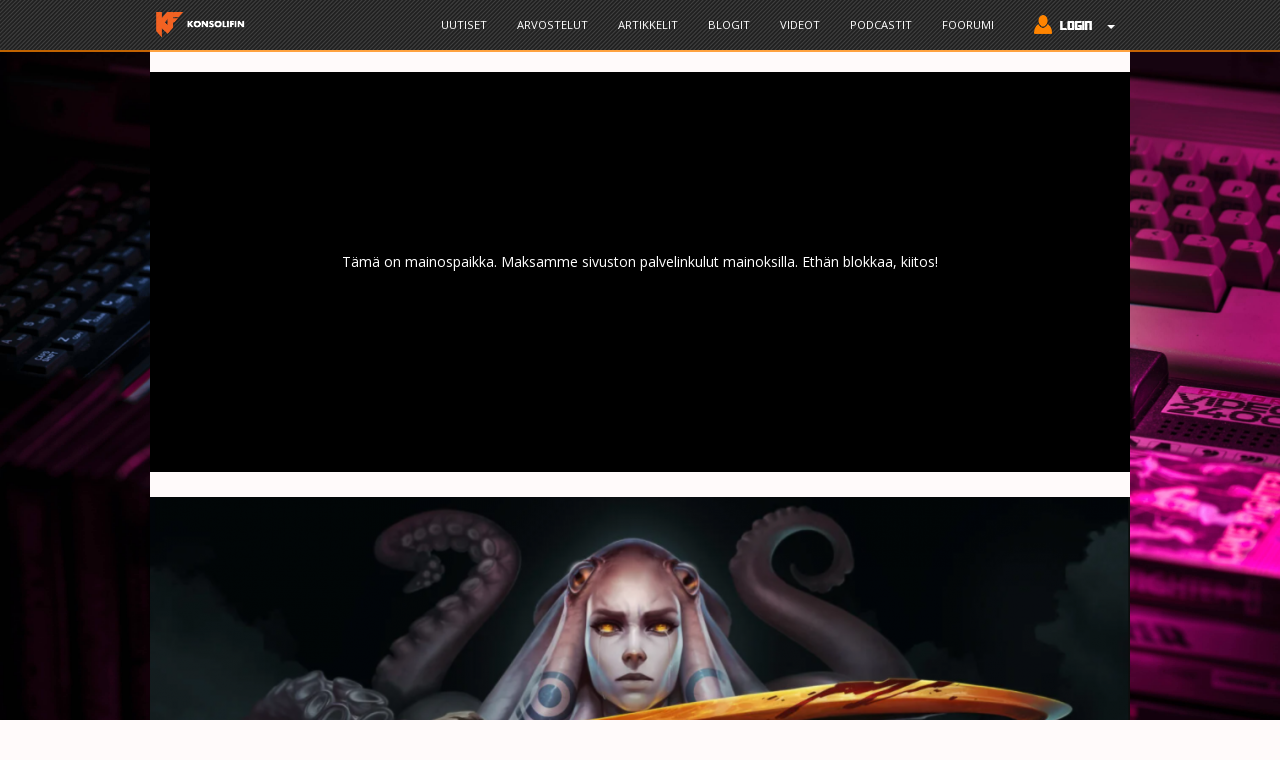

--- FILE ---
content_type: text/html; charset=utf-8
request_url: https://www.konsolifin.net/uutinen/ilmaispelattava-noara-conspiracy-uudenlainen-shakkiareenamoninpeli
body_size: 10001
content:
<!DOCTYPE html PUBLIC "-//W3C//DTD XHTML+RDFa 1.0//EN" "http://www.w3.org/MarkUp/DTD/xhtml-rdfa-1.dtd">
<html lang="fi" dir="ltr" prefix="content: http://purl.org/rss/1.0/modules/content/ dc: http://purl.org/dc/terms/ foaf: http://xmlns.com/foaf/0.1/ og: http://ogp.me/ns# rdfs: http://www.w3.org/2000/01/rdf-schema# sioc: http://rdfs.org/sioc/ns# sioct: http://rdfs.org/sioc/types# skos: http://www.w3.org/2004/02/skos/core# xsd: http://www.w3.org/2001/XMLSchema#">
    <head profile="http://www.w3.org/1999/xhtml/vocab">
        <!-- Global site tag (gtag.js) - Google Analytics 4 -->
        <script async src="https://www.googletagmanager.com/gtag/js?id=G-HVC6P57BCL"></script>
            <script>
            window.dataLayer = window.dataLayer || [];
            function gtag(){dataLayer.push(arguments);}
            gtag('js', new Date());

            gtag('config', 'G-HVC6P57BCL');
            </script>

        <!-- Global site tag (gtag.js) - Google Analytics -->
        <script async src="//www.googletagmanager.com/gtag/js?id="></script>
        <script>
            window.dataLayer = window.dataLayer || [];
            function gtag(){dataLayer.push(arguments);}
            gtag('js', new Date());
            gtag('config', '', { 'send_page_view': false });
            gtag('config', 'UA-133971471-1' );
        </script>

        <meta charset="utf-8">
        <meta name="viewport" content="width=device-width, initial-scale=1.0">
        <meta http-equiv="Content-Type" content="text/html; charset=utf-8" />
<meta name="Generator" content="Drupal 7 (http://drupal.org)" />
<link rel="canonical" href="/uutinen/ilmaispelattava-noara-conspiracy-uudenlainen-shakkiareenamoninpeli" />
<link rel="shortlink" href="/node/61579" />
<meta property="og:description" content="Ei MOBA vaan MOCA." />
<meta property="og:image" content="https://www.konsolifin.net/sites/default/files/styles/banneri/public/Noara%20The%20Conspiracy.png?itok=QBZpiwi7" />
<meta property="og:image:secure_url" content="https://www.konsolifin.net/sites/default/files/styles/banneri/public/Noara%20The%20Conspiracy.png?itok=QBZpiwi7" />
<meta property="og:site_name" content="KonsoliFIN.net" />
<meta property="og:title" content="Ilmaispelattava Noara: The Conspiracy on uudenlainen shakkiareenamoninpeli " />
<meta property="og:type" content="article" />
<meta property="og:url" content="https://www.konsolifin.net/uutinen/ilmaispelattava-noara-conspiracy-uudenlainen-shakkiareenamoninpeli" />
<meta property="twitter:card" content="summary_large_image" />
<meta property="twitter:description" content="Ei MOBA vaan MOCA." />
<meta property="twitter:image" content="https://www.konsolifin.net/sites/default/files/styles/banneri/public/Noara%20The%20Conspiracy.png?itok=QBZpiwi7" />
<meta property="twitter:site" content="@konsolifin" />
<meta property="twitter:title" content="Ilmaispelattava Noara: The Conspiracy on uudenlainen shakkiareenamoninpeli " />
<meta property="wot-verification" content="29a1f5b503e0f6377596" />
<meta name="description" content="KonsoliFINissä julkaistu uutinen. Ei MOBA vaan MOCA.
 Käsitelty peli: Noara: The Conspiracy. PC / Windows." />
<link rel="shortcut icon" href="https://www.konsolifin.net/sites/all/themes/konsolifin_2016/favicon.ico" type="image/vnd.microsoft.icon" />
        <title>Ilmaispelattava Noara: The Conspiracy on uudenlainen shakkiareenamoninpeli  | KonsoliFIN - Peliuutiset, peliarvostelut ja Suomen paras videopelifoorumi</title>
        <link type="text/css" rel="stylesheet" href="https://www.konsolifin.net/sites/default/files/css/css_lQaZfjVpwP_oGNqdtWCSpJT1EMqXdMiU84ekLLxQnc4.css" media="all" />
<link type="text/css" rel="stylesheet" href="https://www.konsolifin.net/sites/default/files/css/css_JPobExmHoM2UPKYc0PlYX1vt50leELzRYvBNRdS4pns.css" media="all" />
<link type="text/css" rel="stylesheet" href="https://www.konsolifin.net/sites/default/files/css/css_RhY65T0ne8fXT27Z8OgEYY4rXjVNWNbxCmqlmUEiUoU.css" media="all" />
<link type="text/css" rel="stylesheet" href="https://www.konsolifin.net/sites/default/files/css/css_PGbJgHCUCBf4dg7K9Kt8aAwsApndP4GZ9RuToPy3-Fk.css" media="all" />
<link type="text/css" rel="stylesheet" href="https://www.konsolifin.net/sites/default/files/css/css_St9E2qtY6ROiscfJTTO8GP4ZNh0O9x8AMa7qs4e32Pw.css" media="all" />
<link type="text/css" rel="stylesheet" href="https://www.konsolifin.net/sites/default/files/css/css_ymIWSS9qpiZeYswQad4p4OnhcANWgvGbr-WhrZs91mk.css" media="all" />
<style>body.konsolifin-body{background-image:url('https://www.konsolifin.net/sites/default/files/background/lorenzo-herrera-p0j-mE6mGo4-unsplash.jpg');background-repeat:no-repeat;background-attachment:fixed;background-position:center center;background-size:cover;}
</style>
        <link rel="stylesheet" type="text/css" href="//fonts.googleapis.com/css?family=Open+Sans" />
        <!-- HTML5 element support for IE6-8 -->
        <!--[if lt IE 9]>
        <script src="//html5shiv.googlecode.com/svn/trunk/html5.js"></script>
        <![endif]-->
        <script src="//ajax.googleapis.com/ajax/libs/jquery/2.2.4/jquery.min.js"></script>
<script>window.jQuery || document.write("<script src='/sites/all/modules/jquery_update/replace/jquery/2.2/jquery.min.js'>\x3C/script>")</script>
<script src="https://www.konsolifin.net/sites/default/files/js/js_nhTi77K8W9rgdXQCrCfwY27v0T1SVZRZnl_VFf4qxsU.js"></script>
<script src="https://www.konsolifin.net/sites/default/files/js/js_AD_vg2UMS8BM8EvYYS8HRAgUUO7MuHYfbwahJGytuMs.js"></script>
<script src="https://www.konsolifin.net/sites/default/files/js/js_ptR1ZjZnexk8gj2Q9mIgM2M_6ztR4ckK-i_6gzFmlNM.js"></script>
<script src="https://www.konsolifin.net/sites/default/files/js/js_UagyMwMV5ejlhdBXSSK-4Un-Mm_njinaltERu-P5vwQ.js"></script>
<script>
	gtag('event', 'author_hit', { 'dimension1': "Tarja_pk" } );
	gtag('event', 'game_hit1', { 'dimension2': "Noara: The Conspiracy" } );
</script>
<script src="https://www.konsolifin.net/sites/default/files/js/js_dqf__pp0c4jx0UPu5yJN8fxODZ2zCWCz10FIKX-Muls.js"></script>
<script>jQuery.extend(Drupal.settings, {"basePath":"\/","pathPrefix":"","setHasJsCookie":0,"ajaxPageState":{"theme":"konsolifin_2016","theme_token":"zsbAj0Va6V3xKW76x2M-NCprYC9s3pH-Q5JtYf8c214","js":{"sites\/all\/themes\/bootstrap\/js\/bootstrap.js":1,"\/\/ajax.googleapis.com\/ajax\/libs\/jquery\/2.2.4\/jquery.min.js":1,"0":1,"misc\/jquery-extend-3.4.0.js":1,"misc\/jquery-html-prefilter-3.5.0-backport.js":1,"misc\/jquery.once.js":1,"misc\/drupal.js":1,"sites\/all\/libraries\/fitvids\/jquery.fitvids.js":1,"sites\/all\/modules\/jquery_update\/js\/jquery_browser.js":1,"sites\/all\/libraries\/magnific-popup\/dist\/jquery.magnific-popup.js":1,"sites\/all\/modules\/magnific_popup\/js\/behaviors.mfp-formatter.js":1,"misc\/form-single-submit.js":1,"sites\/all\/modules\/fitvids\/fitvids.js":1,"public:\/\/languages\/fi_vP7s64XMOBJcF6w2QVfPUdiBBwEFkmbOM2nPwsTf5IE.js":1,"1":1,"sites\/all\/themes\/konsolifin_2016\/js\/blockadblock.js":1,"sites\/all\/themes\/konsolifin_2016\/js\/show_request.js":1,"sites\/all\/themes\/konsolifin_2016\/js\/scripts.js":1,"sites\/all\/themes\/konsolifin_2016\/bootstrap\/js\/affix.js":1,"sites\/all\/themes\/konsolifin_2016\/bootstrap\/js\/alert.js":1,"sites\/all\/themes\/konsolifin_2016\/bootstrap\/js\/button.js":1,"sites\/all\/themes\/konsolifin_2016\/bootstrap\/js\/carousel.js":1,"sites\/all\/themes\/konsolifin_2016\/bootstrap\/js\/collapse.js":1,"sites\/all\/themes\/konsolifin_2016\/bootstrap\/js\/dropdown.js":1,"sites\/all\/themes\/konsolifin_2016\/bootstrap\/js\/modal.js":1,"sites\/all\/themes\/konsolifin_2016\/bootstrap\/js\/tooltip.js":1,"sites\/all\/themes\/konsolifin_2016\/bootstrap\/js\/popover.js":1,"sites\/all\/themes\/konsolifin_2016\/bootstrap\/js\/scrollspy.js":1,"sites\/all\/themes\/konsolifin_2016\/bootstrap\/js\/tab.js":1,"sites\/all\/themes\/konsolifin_2016\/bootstrap\/js\/transition.js":1},"css":{"modules\/system\/system.base.css":1,"sites\/all\/libraries\/magnific-popup\/dist\/magnific-popup.css":1,"sites\/all\/modules\/magnific_popup\/css\/mfp-formatter.css":1,"modules\/field\/theme\/field.css":1,"sites\/all\/modules\/fitvids\/fitvids.css":1,"modules\/node\/node.css":1,"sites\/all\/modules\/workflow\/workflow_admin_ui\/workflow_admin_ui.css":1,"sites\/all\/modules\/views\/css\/views.css":1,"sites\/all\/modules\/ckeditor\/css\/ckeditor.css":1,"sites\/all\/modules\/ctools\/css\/ctools.css":1,"sites\/all\/themes\/konsolifin_2016\/less\/style.less":1,"sites\/all\/themes\/konsolifin_2016\/css\/kfin_tyylit.css":1,"sites\/all\/themes\/konsolifin_2016\/css\/nostot.css":1,"public:\/\/css_injector\/css_injector_3.css":1,"0":1}},"fitvids":{"custom_domains":["iframe[src^=\u0027http:\/\/player.twitch.tv\u0027]","iframe[src^=\u0027https:\/\/player.twitch.tv\u0027]","iframe[src^=\u0027http:\/\/kuuraketti.fi\u0027]","iframe[src^=\u0027https:\/\/kuuraketti.fi\u0027]"],"selectors":[".embedded-video"],"simplifymarkup":1},"magnific_popup_api":{"iframe_patterns":[]},"urlIsAjaxTrusted":{"\/uutinen\/ilmaispelattava-noara-conspiracy-uudenlainen-shakkiareenamoninpeli?destination=node\/61579":true,"\/uutinen\/ilmaispelattava-noara-conspiracy-uudenlainen-shakkiareenamoninpeli":true},"bootstrap":{"anchorsFix":"0","anchorsSmoothScrolling":"0","formHasError":1,"popoverEnabled":1,"popoverOptions":{"animation":1,"html":0,"placement":"right","selector":"","trigger":"click","triggerAutoclose":1,"title":"","content":"","delay":0,"container":"body"},"tooltipEnabled":1,"tooltipOptions":{"animation":1,"html":0,"placement":"auto left","selector":"","trigger":"hover focus","delay":0,"container":"body"}}});</script>

        <link rel="apple-touch-icon" sizes="180x180" href="/sites/all/themes/konsolifin_2016/graph/favicons/apple-touch-icon.png">
        <link rel="icon" type="image/png" sizes="32x32" href="/sites/all/themes/konsolifin_2016/graph/favicons/favicon-32x32.png">
        <link rel="icon" type="image/png" sizes="16x16" href="/sites/all/themes/konsolifin_2016/graph/favicons/favicon-16x16.png">
        <link rel="manifest" href="/sites/all/themes/konsolifin_2016/graph/favicons/site.webmanifest">
        <link rel="mask-icon" href="/sites/all/themes/konsolifin_2016/graph/favicons/safari-pinned-tab.svg" color="#5bbad5">
        <link rel="shortcut icon" href="/sites/all/themes/konsolifin_2016/graph/favicons/favicon.ico">
        <meta name="msapplication-TileColor" content="#da532c">
        <meta name="msapplication-config" content="/sites/all/themes/konsolifin_2016/graph/favicons/browserconfig.xml">
        <meta name="theme-color" content="#ffffff">

        <!-- InMobi Choice. Consent Manager Tag v3.0 (for TCF 2.2) -->
        <script type="text/javascript" async=true>
        (function() {
        var host = window.location.hostname;
        var element = document.createElement('script');
        var firstScript = document.getElementsByTagName('script')[0];
        var url = 'https://cmp.inmobi.com'
            .concat('/choice/', 'zHRH_j7NXRDvN', '/', host, '/choice.js?tag_version=V3');
        var uspTries = 0;
        var uspTriesLimit = 3;
        element.async = true;
        element.type = 'text/javascript';
        element.src = url;

        firstScript.parentNode.insertBefore(element, firstScript);

        function makeStub() {
            var TCF_LOCATOR_NAME = '__tcfapiLocator';
            var queue = [];
            var win = window;
            var cmpFrame;

            function addFrame() {
            var doc = win.document;
            var otherCMP = !!(win.frames[TCF_LOCATOR_NAME]);

            if (!otherCMP) {
                if (doc.body) {
                var iframe = doc.createElement('iframe');

                iframe.style.cssText = 'display:none';
                iframe.name = TCF_LOCATOR_NAME;
                doc.body.appendChild(iframe);
                } else {
                setTimeout(addFrame, 5);
                }
            }
            return !otherCMP;
            }

            function tcfAPIHandler() {
            var gdprApplies;
            var args = arguments;

            if (!args.length) {
                return queue;
            } else if (args[0] === 'setGdprApplies') {
                if (
                args.length > 3 &&
                args[2] === 2 &&
                typeof args[3] === 'boolean'
                ) {
                gdprApplies = args[3];
                if (typeof args[2] === 'function') {
                    args[2]('set', true);
                }
                }
            } else if (args[0] === 'ping') {
                var retr = {
                gdprApplies: gdprApplies,
                cmpLoaded: false,
                cmpStatus: 'stub'
                };

                if (typeof args[2] === 'function') {
                args[2](retr);
                }
            } else {
                if(args[0] === 'init' && typeof args[3] === 'object') {
                args[3] = Object.assign(args[3], { tag_version: 'V3' });
                }
                queue.push(args);
            }
            }

            function postMessageEventHandler(event) {
            var msgIsString = typeof event.data === 'string';
            var json = {};

            try {
                if (msgIsString) {
                json = JSON.parse(event.data);
                } else {
                json = event.data;
                }
            } catch (ignore) {}

            var payload = json.__tcfapiCall;

            if (payload) {
                window.__tcfapi(
                payload.command,
                payload.version,
                function(retValue, success) {
                    var returnMsg = {
                    __tcfapiReturn: {
                        returnValue: retValue,
                        success: success,
                        callId: payload.callId
                    }
                    };
                    if (msgIsString) {
                    returnMsg = JSON.stringify(returnMsg);
                    }
                    if (event && event.source && event.source.postMessage) {
                    event.source.postMessage(returnMsg, '*');
                    }
                },
                payload.parameter
                );
            }
            }

            while (win) {
            try {
                if (win.frames[TCF_LOCATOR_NAME]) {
                cmpFrame = win;
                break;
                }
            } catch (ignore) {}

            if (win === window.top) {
                break;
            }
            win = win.parent;
            }
            if (!cmpFrame) {
            addFrame();
            win.__tcfapi = tcfAPIHandler;
            win.addEventListener('message', postMessageEventHandler, false);
            }
        };

        makeStub();

        var uspStubFunction = function() {
            var arg = arguments;
            if (typeof window.__uspapi !== uspStubFunction) {
            setTimeout(function() {
                if (typeof window.__uspapi !== 'undefined') {
                window.__uspapi.apply(window.__uspapi, arg);
                }
            }, 500);
            }
        };

        var checkIfUspIsReady = function() {
            uspTries++;
            if (window.__uspapi === uspStubFunction && uspTries < uspTriesLimit) {
            console.warn('USP is not accessible');
            } else {
            clearInterval(uspInterval);
            }
        };

        if (typeof window.__uspapi === 'undefined') {
            window.__uspapi = uspStubFunction;
            var uspInterval = setInterval(checkIfUspIsReady, 6000);
        }
        })();
        </script>
        <!-- End InMobi Choice. Consent Manager Tag v3.0 (for TCF 2.2) -->

        <!-- Improve Media -->
        <script async='async' src='https://lwadm.com/lw/pbjs?pid=8ebbf627-07b0-41d9-98d1-aad15c4af925'></script>
        <script type='text/javascript'>
        var lwhbim = lwhbim || {cmd:[]};
        </script>
        <!-- /Improve Media -->

        <!-- Matomo -->
        <script>
        var _paq = window._paq = window._paq || [];
        /* tracker methods like "setCustomDimension" should be called before "trackPageView" */
        _paq.push(['trackPageView']);
        _paq.push(['enableLinkTracking']);
        (function() {
            var u="//matomo.konsolifin.net/";
            _paq.push(['setTrackerUrl', u+'matomo.php']);
            _paq.push(['setSiteId', '1']);
            _paq.push(['enableLinkTracking']);
            _paq.push(['trackPageView']);
            _paq.push(['trackVisibleContentImpressions']);
            var d=document, g=d.createElement('script'), s=d.getElementsByTagName('script')[0];
            g.async=true; g.src=u+'matomo.js'; s.parentNode.insertBefore(g,s);
        })();
        </script>
        <!-- End Matomo Code -->

    </head>
    <body class="html not-front not-logged-in no-sidebars page-node page-node- page-node-61579 node-type-uutinen konsolifin-body"  onresize="check_out_if_life_is_fair();">
    <div id="fb-root"></div>
    <script>(function(d, s, id) {
        var js, fjs = d.getElementsByTagName(s)[0];
        if (d.getElementById(id)) return;
        js = d.createElement(s); js.id = id;
        js.src = "//connect.facebook.net/fi_FI/sdk.js#xfbml=1&version=v2.8";
        fjs.parentNode.insertBefore(js, fjs);
    }(document, 'script', 'facebook-jssdk'));</script>

    <script>window.twttr = (function(d, s, id) {
        var js, fjs = d.getElementsByTagName(s)[0],
        t = window.twttr || {};
        if (d.getElementById(id)) return t;
        js = d.createElement(s);
        js.id = id;
        js.src = "https://platform.twitter.com/widgets.js";
        fjs.parentNode.insertBefore(js, fjs);

        t._e = [];
        t.ready = function(f) {
        t._e.push(f);
        };

        return t;
    }(document, "script", "twitter-wjs"));</script>
        <div id="skip-link">
        <a href="#main-content" class="element-invisible element-focusable">Hyppää pääsisältöön</a>
        </div>
                <nav class="navbar navbar-default navbar-fixed-top">
  <div class="container">
    <!-- Brand and toggle get grouped for better mobile display -->
    <div class="navbar-header">
      <button type="button" class="navbar-toggle collapsed" data-toggle="collapse" data-target="#konsolifin-navbar-collapse-1" aria-expanded="false">
        <span class="sr-only">Toggle navigation</span>
        <span class="icon-bar"></span>
        <span class="icon-bar"></span>
        <span class="icon-bar"></span>
      </button>
      <a class="navbar-brand" href="/" title="Etusivu" rel="home" id="logo">
        <img src="https://www.konsolifin.net/sites/all/themes/konsolifin_2016/logo.png" alt="Etusivu" class="img-responsive" style="height:35px;" />
      </a>
    </div>

    <!-- Collect the nav links, forms, and other content for toggling -->
    <div class="collapse navbar-collapse" id="konsolifin-navbar-collapse-1">
      <ul class="nav navbar-nav">
      </ul>
      <ul class="nav navbar-nav navbar-right">
        <li><a href="/uutiset" onclick="_paq.push(['trackEvent', 'Main Menu', 'Link Click', 'Uutiset']);">Uutiset</a></li><li><a href="/arvostelut" onclick="_paq.push(['trackEvent', 'Main Menu', 'Link Click', 'Arvostelut']);">Arvostelut</a></li><li><a href="/artikkelit" onclick="_paq.push(['trackEvent', 'Main Menu', 'Link Click', 'Artikkelit']);">Artikkelit</a></li><li><a href="/blogit" onclick="_paq.push(['trackEvent', 'Main Menu', 'Link Click', 'Blogit']);">Blogit</a></li><li><a href="/videot" onclick="_paq.push(['trackEvent', 'Main Menu', 'Link Click', 'Videot']);">Videot</a></li><li><a href="/podcast" onclick="_paq.push(['trackEvent', 'Main Menu', 'Link Click', 'Podcastit']);">Podcastit</a></li><li><a href="//forum.konsolifin.net" onclick="_paq.push(['trackEvent', 'Main Menu', 'Link Click', 'Foorumi']);">Foorumi</a></li>
        <li class="dropdown">
            <a href="#" class="dropdown-toggle" data-toggle="dropdown" role="button" aria-haspopup="true" aria-expanded="false">
                <img src="/sites/all/themes/konsolifin_2016/graph/login_button.png" style="margin-top: -3px;" /> <span class="caret"></span></a>
            <ul class="dropdown-menu navbar-login-area">
                <li style="padding-left: 5px;">
<form action="/uutinen/ilmaispelattava-noara-conspiracy-uudenlainen-shakkiareenamoninpeli?destination=node/61579" method="post" id="user-login-form" accept-charset="UTF-8"><div><div class="form-item form-item-name form-type-textfield form-group"> <label class="control-label" for="edit-name">Käyttäjätunnus <span class="form-required" title="Tämä kenttä on pakollinen.">*</span></label>
<input placeholder="Käyttäjätunnus" class="form-control form-text required" type="text" id="edit-name" name="name" value="" size="15" maxlength="60" /></div><input type="hidden" name="persistent_login" value="1" />
<div class="form-item form-item-pass form-type-password form-group"> <label class="control-label" for="edit-pass">Salasana <span class="form-required" title="Tämä kenttä on pakollinen.">*</span></label>
<input placeholder="Salasana" class="form-control form-text required" type="password" id="edit-pass" name="pass" size="15" maxlength="128" /></div><input type="hidden" name="form_build_id" value="form-sAJGBueTKRNLAJWJ9Ngoj4YhFXaebFMG76bM4u2sbQA" />
<input type="hidden" name="form_id" value="user_login_block" />
<div class="form-actions form-wrapper form-group" id="edit-actions--2"><button type="submit" id="edit-submit--2" name="op" value="Kirjaudu sisään" class="btn btn-primary form-submit">Kirjaudu sisään</button>
</div></div></form>                    <p>Ei tunnuksia?<br />
                    Rekisteröidy <a href='https://forum.konsolifin.net/login/'>foorumille</a></p>
                </li>
            </ul>
        </li>
      </ul>
    </div><!-- /.navbar-collapse -->
  </div><!-- /.container-fluid -->
</nav>

<div class="main-container container">

    
    <div id="ylempi-mainos" class="konsolifin-vaakamainos">
        <div id='konsolifin_desktop-top' data-track-content data-content-name='Desktop Top Ad'>
            <p style='padding-top:180px; text-align: center;'>
            Tämä on mainospaikka. Maksamme sivuston palvelinkulut mainoksilla. Ethän blokkaa, kiitos!
            </p>
        </div>
        <div id='konsolifin_mobile-top'>
            <p style='padding-top:130px; text-align: center;'>
            Näyttäisimme tässä kohtaa mainoksia. Maksamme sivuston palvelinkulut mainoksilla. Ethän blokkaa, kiitos!
            </p>
        </div>
        <script>
            var isMobile = (window.innerWidth || document.documentElement.clientWidth || document.body.clientWidth) < 1020;
            lwhbim.cmd.push(function() { lwhbim.loadAd({tagId: isMobile ? 'konsolifin_mobile-top' : 'konsolifin_desktop-top'}); });
        </script>
    </div>
    
    <div class="row"><div class="col-xs-12">
          <div class="region region-content">
    <section id="block-system-main" class="block block-system clearfix">

      
  
<div id="node-61579" class="node node-uutinen node-promoted full-node" about="/uutinen/ilmaispelattava-noara-conspiracy-uudenlainen-shakkiareenamoninpeli" typeof="sioc:Item foaf:Document">
    <div class="row">
        <div class="col-xs-12 node-page-top-banner-container">
            <div class="node-page-top-banner">
                <div class="field field-name-field-nostokuva field-type-image field-label-hidden"><div class="field-items"><div class="field-item even"><img class="img-responsive kfin-responsive" typeof="foaf:Image" src="https://www.konsolifin.net/sites/default/files/styles/banneri/public/Noara%20The%20Conspiracy.png?itok=QBZpiwi7" width="980" height="490" alt="Noara: The Conspiracy" /></div></div></div>            </div>
            <div class="node-title-bar">
                <div class="row">
                    <div class="col-md-9">
                                                <a href="/uutinen/ilmaispelattava-noara-conspiracy-uudenlainen-shakkiareenamoninpeli"><h1>Ilmaispelattava Noara: The Conspiracy on uudenlainen shakkiareenamoninpeli </h1></a>
                        <span property="dc:title" content="Ilmaispelattava Noara: The Conspiracy on uudenlainen shakkiareenamoninpeli " class="rdf-meta element-hidden"></span><span property="sioc:num_replies" content="0" datatype="xsd:integer" class="rdf-meta element-hidden"></span>
                                                <div class="submitted"><span property="dc:date dc:created" content="2022-03-17T18:14:58+02:00" datatype="xsd:dateTime" rel="sioc:has_creator">Lähettänyt To 17.03.2022 - 18:14 käyttäjä <a href="/users/tarja-porkka-kontturi" title="Näytä käyttäjäprofiili." class="username" xml:lang="" about="/users/tarja-porkka-kontturi" typeof="sioc:UserAccount" property="foaf:name" datatype="">Tarja Porkka-Kontturi</a></span></div>
                                            </div>
                    <div class="col-md-3">
                                            </div>
                </div>
            </div>
        </div>
    </div>
    <div class="row" style="min-height: 40vh;">
        <div class="col-lg-8">
            <div class="content">
                <div class="field field-name-body field-type-text-with-summary field-label-hidden"><div class="field-items"><div class="field-item even" property="content:encoded"><p><em>Noara: The Conspiracy</em> on tästä päivästä lähtien ilmaiseksi pelattava vuoropohjainen taisteluareenapeli.</p>
<p>Ranskalaiskehittäjä Atypique Studio kuvailee peliään ainutlaatuiseksi vuoropohjaiseksi kilpailuksi. Kyseessä on MOCA, joka tulee sanoista Multiplayer Online Chess Arena eli shakkiareenamoninpeli. Vielä Steamin Early Access -vaiheessa olevasta <em>Noara: The Conspiracysta </em>joutui aiemmin maksamaan, mutta nyt peli on muutettu yleisön toiveesta täysin ilmaiseksi.</p>
<p>Maksutonta <em>Noara: The Conspiracy </em>-taktikointia pääsee kokeilemaan <a href="https://store.steampowered.com/app/1101030/Noara_The_Conspiracy/" target="_blank">täältä</a>.</p>
<div class="embeddedContent oembed-provider- oembed-provider-youtube" data-align="none" data-oembed="https://www.youtube.com/watch?v=3LaeInVNj9M" data-oembed_provider="youtube" data-resizetype="noresize" data-title="Devblog | Patch Notes #2.0 | Free-To-Play">
<iframe allowfullscreen="true" allowscriptaccess="always" frameborder="0" height="349" scrolling="no" src="//www.youtube.com/embed/3LaeInVNj9M?wmode=transparent&amp;jqoemcache=T3XEq" title="Devblog | Patch Notes #2.0 | Free-To-Play" width="425"></iframe></div>

</div></div></div>            </div>

            
        <div id='konsolifin_desktop-content' data-track-content data-content-name='Desktop Content Ad'></div>
        <div id='konsolifin_mobile-content'></div>
        <script>
            var isMobile = (window.innerWidth || document.documentElement.clientWidth || document.body.clientWidth) < 1020;
            lwhbim.cmd.push(function() { lwhbim.loadAd({tagId: isMobile ? 'konsolifin_mobile-content' : 'konsolifin_desktop-content'}); });
        </script><div id="kommenttialue" class="kommenttialue"><p>Kirjaudu kommentoidaksesi</p><form action="/uutinen/ilmaispelattava-noara-conspiracy-uudenlainen-shakkiareenamoninpeli?destination=node/61579" method="post" id="user-login-form" accept-charset="UTF-8"><div><div class="form-item form-item-name form-type-textfield form-group"> <label class="control-label" for="edit-name--2">Käyttäjätunnus <span class="form-required" title="Tämä kenttä on pakollinen.">*</span></label>
<input placeholder="Käyttäjätunnus" class="form-control form-text required" type="text" id="edit-name--2" name="name" value="" size="15" maxlength="60" /></div><div class="form-item form-item-pass form-type-password form-group"> <label class="control-label" for="edit-pass--2">Salasana <span class="form-required" title="Tämä kenttä on pakollinen.">*</span></label>
<input placeholder="Salasana" class="form-control form-text required" type="password" id="edit-pass--2" name="pass" size="15" maxlength="128" /></div><input type="hidden" name="persistent_login" value="1" />
<input type="hidden" name="form_build_id" value="form-WNj8y_iR0znP0Ncf8eJn859r0rX68ZiQVmQlqwaG-wg" />
<input type="hidden" name="form_id" value="user_login_block" />
<div class="form-actions form-wrapper form-group" id="edit-actions--3"><button type="submit" id="edit-submit--3" name="op" value="Kirjaudu sisään" class="btn btn-primary form-submit">Kirjaudu sisään</button>
</div></div></form></div>        </div>

        <div class="col-lg-4 no-right-pad">
            <div class="bg-info text-info block-info">
                <div class="field field-name-field-pelit field-type-taxonomy-term-reference field-label-inline clearfix"><div class="field-label">Pelit:&nbsp;</div><div class="field-items"><div class="field-item even"><a href="/peli/noara-conspiracy" typeof="skos:Concept" property="rdfs:label skos:prefLabel" datatype="">Noara: The Conspiracy</a></div></div></div><div class="field field-name-field-alustat field-type-taxonomy-term-reference field-label-inline clearfix"><div class="field-label">Alustat:&nbsp;</div><div class="field-items"><div class="field-item even"><a href="/alusta/pc" typeof="skos:Concept" property="rdfs:label skos:prefLabel" datatype="">PC / Windows</a></div></div></div><div class="field field-name-field-studio field-type-taxonomy-term-reference field-label-inline clearfix"><div class="field-label">Studiot:&nbsp;</div><div class="field-items"><div class="field-item even"><a href="/pelistudio/atypique-studio" typeof="skos:Concept" property="rdfs:label skos:prefLabel" datatype="">Atypique Studio</a></div></div></div><div class="field field-name-field-julkaisijat field-type-taxonomy-term-reference field-label-inline clearfix"><div class="field-label">Julkaisijat:&nbsp;</div><div class="field-items"><div class="field-item even"><a href="/pelijulkaisija/atypique-studio" typeof="skos:Concept" property="rdfs:label skos:prefLabel" datatype="">Atypique Studio</a></div></div></div><div class="field field-name-field-lahde field-type-url field-label-inline clearfix"><div class="field-label">Lähde:&nbsp;</div><div class="field-items"><div class="field-item even"><a href="https://store.steampowered.com/news/app/1101030/view/3090038532601351409">Steam</a></div></div></div><div class='tuoretta-sisaltoa'><h2>Lisää sisältöä</h2><ul><li><a href="/uutinen/diablo-ii-resurrectedin-ilmainen-kokeilujakso-menossa-xboxilla">Diablo II: Resurrectedin ilmainen kokeilujakso menossa Xboxilla (19.03.2022 - 12:40)</a></li><li><a href="/uutinen/hbo-valmistelee-neljatta-true-detective-kautta">HBO valmistelee neljättä True Detective -kautta (19.03.2022 - 12:35)</a></li><li><a href="/uutinen/pahuus-kehittynyt-ndash-resident-evil-sarja-paivattiin-netflixiin">Pahuus on kehittynyt – Resident Evil -sarja päivättiin Netflixiin  (17.03.2022 - 18:36)</a></li><li>Ilmaispelattava Noara: The Conspiracy on uudenlainen shakkiareenamoninpeli  (17.03.2022 - 18:14)</li><li><a href="/uutinen/maaliskuun-loppupuoliskon-game-pass-lisaykset-paljastettiin">Maaliskuun loppupuoliskon Game Pass -lisäykset paljastettiin (17.03.2022 - 13:08)</a></li><li><a href="/uutinen/vajaa-vuorokausi-aikaa-ostaa-satoja-peleja-kymmenella-eurolla-ndash-kaikki-tuotot-lahjoitetaan">Vajaa vuorokausi aikaa ostaa satoja pelejä kymmenellä eurolla – kaikki tuotot lahjoitetaan Ukrainan hyväksi (17.03.2022 - 12:36)</a></li><li><a href="/uutinen/sniper-elite-5-paivattiin-toukokuun-loppuun-ndash-game-passin-valikoimiin-heti-ilmestyessaan">Sniper Elite 5 päivättiin toukokuun loppuun – Game Passin valikoimiin heti ilmestyessään (17.03.2022 - 12:13)</a></li></ul></div>            </div>
        </div>
    </div>
</div>

</section>
  </div>
    </div></div>

<div id="alempi-mainos" class="konsolifin-vaakamainos">
</div>

</div>

<div class="konsolifin-footer">
    <div class="container">
        <div class="row">
            <div class="col-md-6 col-lg-8">
                  <div class="region region-footer-left">
    <section id="block-block-2" class="block block-block clearfix">

      
  <p><em>KonsoliFIN – Peliuutiset, peliarvostelut, pelikeskustelut – Pelaamisen keskipiste!</em></p>
<p><a href="/pelit">Lista sivulta löytyvistä peleistä</a></p>
<p><a href="/info">Tietoa sivustosta</a></p>
<p><a href="/toimitus">Toimitus</a></p>
<p><a href="javascript:if(typeof window.__tcfapi !== 'undefined'){window.__tcfapi('displayConsentUi',2,function(){});}else{window.location='https://www.konsolifin.net/yksityisyys';};">Evästevalinnat</a></p>

</section>
  </div>
            </div>
            <div class="col-md-6 col-lg-4">
                  <div class="region region-footer-right">
    <section id="block-search-form" class="block block-search clearfix">

      
  <form class="form-search content-search" action="/uutinen/ilmaispelattava-noara-conspiracy-uudenlainen-shakkiareenamoninpeli" method="post" id="search-block-form" accept-charset="UTF-8"><div><div>
      <h2 class="element-invisible">Hakulomake</h2>
    <div class="input-group"><input title="Kirjoita haluamasi hakusanat." placeholder="Etsi" class="form-control form-text" type="text" id="edit-search-block-form--2" name="search_block_form" value="" size="15" maxlength="128" /><span class="input-group-btn"><button type="submit" class="btn btn-primary"><span class="icon glyphicon glyphicon-search" aria-hidden="true"></span>
</button></span></div><div class="form-actions form-wrapper form-group" id="edit-actions"><button class="element-invisible btn btn-primary form-submit" type="submit" id="edit-submit" name="op" value="Etsi">Etsi</button>
</div><input type="hidden" name="form_build_id" value="form-NVEzXGz-OyPlIOiEfJZ537AJA7BeKdQTmbMYoqPwOiw" />
<input type="hidden" name="form_id" value="search_block_form" />
</div>
</div></form>
</section>
<section id="block-block-1" class="block block-block clearfix">

      
  <p style="color: #e3e3e3"><em>KonsoliFINin arvostelut aggregaattisivuilla:</em><br />
<a href="https://opencritic.com/outlet/942/konsolifin">OpenCritic</a> - <a href="https://www.metacritic.com/game/">Metacritic</a></p>
<p class="rteright"><em><a href="https://www.youtube.com/user/KonsolifinMedia" target="youtube"><img src="/sites/all/themes/konsolifin/graph/youtube_logo.png" style="height:32px" /></a> <a href="http://www.twitch.tv/konsolifin" target="twitch"><img src="/sites/all/themes/konsolifin/graph/twitch_logo.png" style="height:32px" /></a> <a href="https://www.facebook.com/konsolifin" target="fabo"><img src="/sites/all/themes/konsolifin/graph/fb_logo.png" style="height:32px" /></a> <a href="https://bsky.app/profile/konsolifin.net" target="fabo"><img src="/sites/all/themes/konsolifin/graph/bluesky_logo.png" style="height:32px" /></a></em></p>
<div style="display: none"><em><a href="https://mementomori.social/@konsolifin" rel="me">Mastodon</a> <a href="https://mastodontti.fi/@jryi" rel="me">Mastodon</a></em></div>

</section>
  </div>
            </div>
        </div>
    </div>
</div>        <script src="https://www.konsolifin.net/sites/default/files/js/js_MRdvkC2u4oGsp5wVxBG1pGV5NrCPW3mssHxIn6G9tGE.js"></script>
    </body>
        
    <script type="text/javascript">
        check_out_if_life_is_fair();
    </script>
</html>


--- FILE ---
content_type: text/html; charset=utf-8
request_url: https://www.google.com/recaptcha/api2/aframe
body_size: 267
content:
<!DOCTYPE HTML><html><head><meta http-equiv="content-type" content="text/html; charset=UTF-8"></head><body><script nonce="wAyx0wU_sYyPfwyK_pmUzg">/** Anti-fraud and anti-abuse applications only. See google.com/recaptcha */ try{var clients={'sodar':'https://pagead2.googlesyndication.com/pagead/sodar?'};window.addEventListener("message",function(a){try{if(a.source===window.parent){var b=JSON.parse(a.data);var c=clients[b['id']];if(c){var d=document.createElement('img');d.src=c+b['params']+'&rc='+(localStorage.getItem("rc::a")?sessionStorage.getItem("rc::b"):"");window.document.body.appendChild(d);sessionStorage.setItem("rc::e",parseInt(sessionStorage.getItem("rc::e")||0)+1);localStorage.setItem("rc::h",'1769264708338');}}}catch(b){}});window.parent.postMessage("_grecaptcha_ready", "*");}catch(b){}</script></body></html>